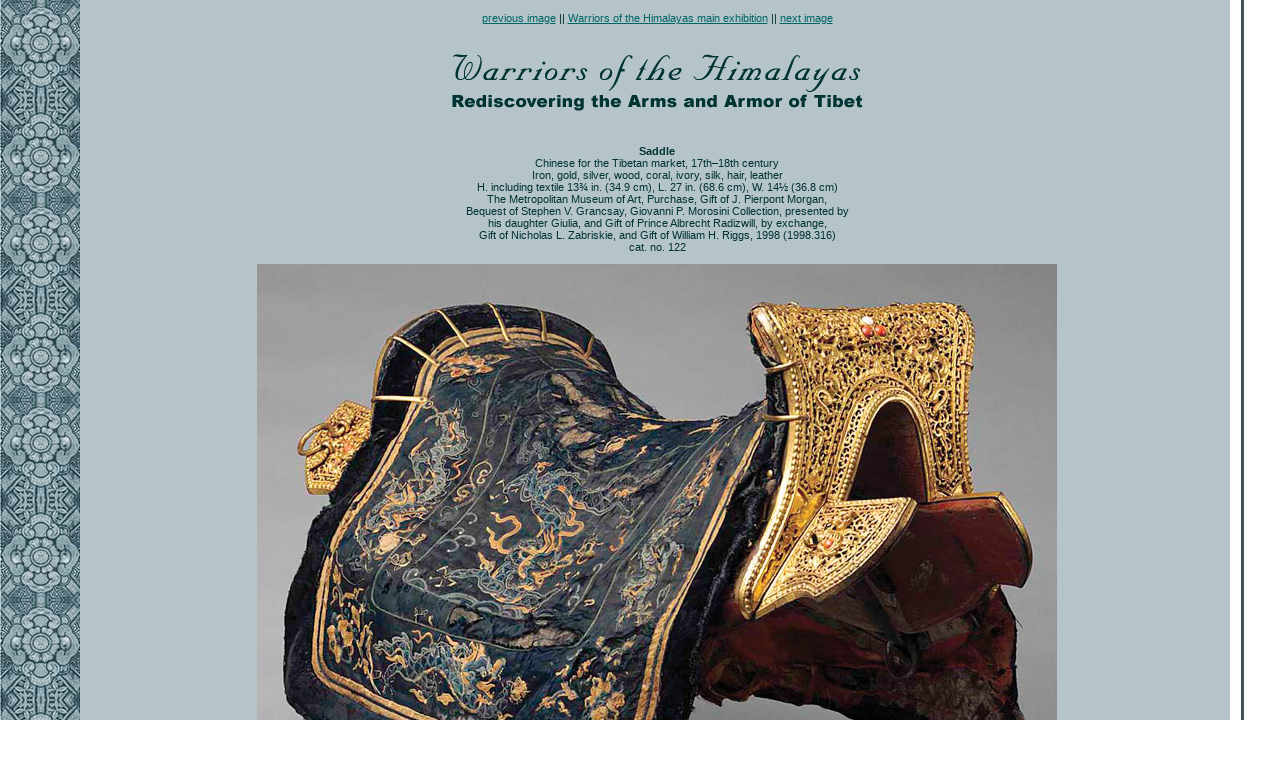

--- FILE ---
content_type: text/html; charset=UTF-8
request_url: https://asianart.com/exhibitions/tibet-armor/19.html
body_size: 1862
content:
<!DOCTYPE HTML PUBLIC "-//W3C//DTD HTML 4.01 Transitional//EN">
<html>
<head>
<title>Warriors of the Himalayas</title>
<meta http-equiv="Content-Type" content="text/html; charset=iso-8859-1">
<link href="links.css" rel="stylesheet" type="text/css">
</head>

<body background="images/bg_main.jpg" text="003333" link="006666" vlink="006666" leftmargin="0" topmargin="0" marginwidth="0" marginheight="0">
<center>
  <table width="100%" border="0" cellspacing="0" cellpadding="0">
    <tr> 
      <td width="80" background="images/bg_left.jpg"><p><span class="unnamed1"><br>
          </span> </p></td>
      <td width="2">&nbsp;</td>
      <td> <p align="center" class="unnamed1"><br>
          <a href="18.html">previous image</a> || <a href="index.html#5">Warriors 
          of the Himalayas main exhibition</a> || <a href="20.html">next image</a></p>
        <table width="450" border="0" align="center" cellpadding="8" cellspacing="5">
          <tr>
            <td><center>
                <img src="images/logo2.gif" width="424" height="73"></center></td>
          </tr>
        </table>
        <p align="center" class="unnamed1"><strong>Saddle</strong><br>
          Chinese for the Tibetan market, 17th&#8211;18th century<br>
          Iron, gold, silver, wood, coral, ivory, silk, hair, leather <br>
          H. including textile 13&frac34; in. (34.9 cm), L. 27 in. (68.6 cm), 
          W. 14&frac12; (36.8 cm)<br>
          The Metropolitan Museum of Art, Purchase, Gift of J. Pierpont Morgan, 
          <br>
          Bequest of Stephen V. Grancsay, Giovanni P. Morosini Collection, presented 
          by <br>
          his daughter Giulia, and Gift of Prince Albrecht Radizwill, by exchange, 
          <br>
          Gift of Nicholas L. Zabriskie, and Gift of William H. Riggs, 1998 (1998.316)<br>
          cat. no. 122</p>
        <table width="680" border="0" align="center" cellpadding="0" cellspacing="0">
          <tr>
            <td><p align="center"><a href="index.html#5"><img src="large/19_122_02.jpg" width="800" height="545" border="0"></a></p>
              <table width="620" border="0" align="center" cellpadding="3" cellspacing="5">
                <tr> 
                  <td><p class="unnamed1">In terms of quality and workmanship 
                      this saddle is similar to some of the best imperial Chinese 
                      saddles, such as one owned by Emperor Qianlong (r. 1736&#8211;96) 
                      and preserved in the Palace Museum, Beijing. This saddle 
                      is also exceptional for having all its original parts, including 
                      the elaborate seat cover of embroidered silk and the fittings 
                      of the saddletree. Although this type of saddle is often 
                      identified as Tibetan, the saddle plates, the style of workmanship, 
                      and the saddletree are similar to imperial Chinese examples 
                      and indicate a likely Chinese provenance, perhaps from an 
                      imperial workshop. The saddle was, however, used in Tibet, 
                      as demonstrated by the Tibetan letter ka, branded on the 
                      underside of the saddletree as an inventory number. It must 
                      have belonged to a Tibetan nobleman of the highest rank, 
                      possibly received as a gift directly from the imperial court.</p>
                    <p class="unnamed1">The saddle plates are made from relatively 
                      thick iron, deeply chiseled and pierced; the motifs are 
                      densely arranged so that the gaps in the scrollwork are 
                      narrow in comparison to those on other examples displayed 
                      here. The plates are finely crosshatched and damascened 
                      overall with a thick layer of gold foil. The coral and ivory 
                      beads in the center of the pommel and cantle represent the 
                      Three Jewels: the Buddha, the dharma (Buddhist teachings), 
                      and the sangha (community of believers).</p></td>
                </tr>
              </table> 
              <p align="center" class="unnamed1">all text &amp; images &copy; Metropolitan Museum 
                of Art</p></td>
          </tr>
        </table>
        <br>
        <table width="680" border="0" align="center" cellpadding="0" cellspacing="0" background="images/line.jpg">
          <tr>
            <td></td>
          </tr>
        </table>
        <p align="center"><span class="unnamed1"><a href="18.html">previous image</a> 
          || <a href="index.html#5">Warriors of the Himalayas main exhibition</a> 
          || <a href="20.html">next image</a></span><br>
          <br>
        </p>
        </td>
      <td width="50" background="images/bg_right.jpg">&nbsp;</td>
    </tr>
  </table>
</center>
</body>
</html>


--- FILE ---
content_type: text/css
request_url: https://asianart.com/exhibitions/tibet-armor/links.css
body_size: 99
content:
.unnamed1 {
	font-family: Verdana, Arial, Helvetica, sans-serif;
	font-size: 11px;
}
